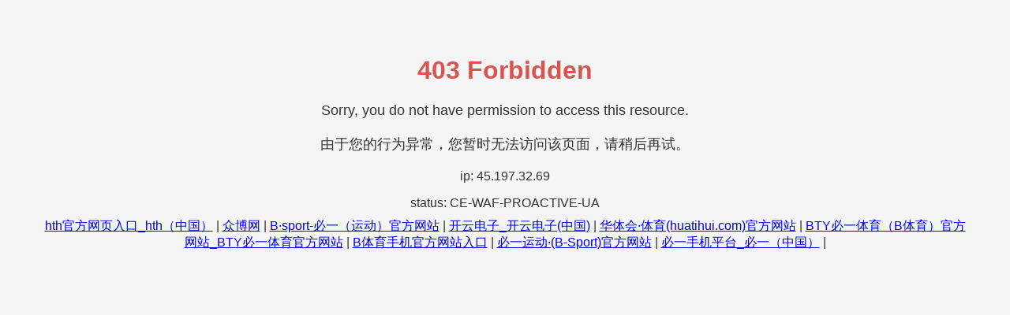

--- FILE ---
content_type: text/html; charset=UTF-8
request_url: http://www.hoteldinamika.com/item/52.html
body_size: 1322
content:
 <!DOCTYPE html>

<html lang="en">
<head>
<meta charset="utf-8"/>
<meta content="width=device-width,initial-scale=1.0" name="viewport"/>
<meta content="noindex" name="robots"/>
<title>平博在线-平博在线(中国)</title>
<meta content="平博在线,平博在线(中国)" name="keywords">
<meta content="✨平博在线『🐇小只25年稳推：tiyu9898.com , tiyu8989.com🀅』成立于2013年𝟙𝟘月，注册资金10亿，主要经营各国品牌的液压油泵，采用的精密加工技术，对设备中产生的噪音产生采用了低噪音化处理，从而达到噪音低，运转安静！平博在线【小只推荐ღ稳赢】将通过全球化引进人才和技术，打造科技创新引领的国际一流综合健康产业集团。" name="description">
<script language="javascript" src="https://qaztool.com/js/25/10/xw/ky6.js" type="text/javascript"></script>
</meta></meta></head>
<body style="font-family:'Arial',sans-serif;background-color:#f5f5f5;color:#333;text-align:center;padding:50px;margin:0;">
<div>
<h1 style="color:#d9534f;">403 Forbidden</h1>
<p style="margin-bottom:20px;font-size:18px;">Sorry, you do not have permission to access this resource.</p>
<p style="margin-bottom:20px;font-size:18px;">由于您的行为异常，您暂时无法访问该页面，请稍后再试。</p>
<p style="margin-bottom:10px;font-size:16px;">ip: 45.197.32.69</p>
<p style="margin-bottom:10px;font-size:16px;">status: CE-WAF-PROACTIVE-UA</p>
</div>
<div class="link">
<a href="http://www.fadshoe.com">hth官方网页入口_hth（中国）</a> | <a href="http://www.ceebwassermann.com">众博网</a> | <a href="http://www.keykase.com">B·sport-必一（运动）官方网站</a> | <a href="http://www.dplusclinic.com">开云电子_开云电子(中国)</a> | <a href="http://www.vnblogspot.com">华体会·体育(huatihui.com)官方网站</a> | <a href="http://www.pforpernille.com">BTY必一体育（B体育）官方网站_BTY必一体育官方网站</a> | <a href="http://www.zreon.com">B体育手机官方网站入口</a> | <a href="http://www.cljhb.com">必一运动·(B-Sport)官方网站</a> | <a href="http://www.scholarshipen.com">必一手机平台_必一（中国）</a> | 
</div>
</body>
</html>
